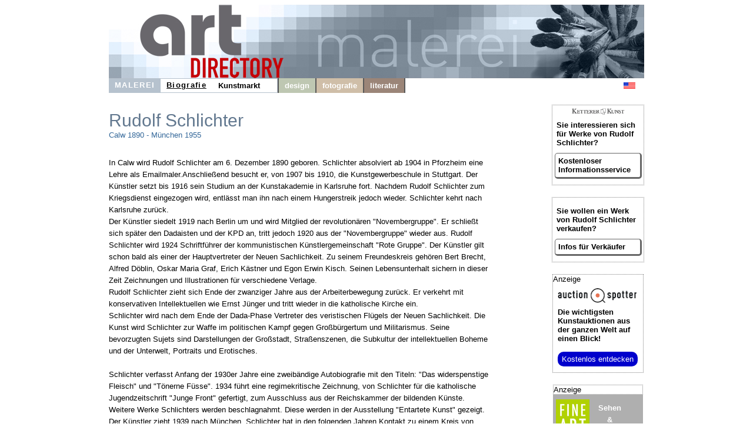

--- FILE ---
content_type: text/html
request_url: https://rudolf-schlichter.de/
body_size: 4426
content:

<!DOCTYPE HTML>
<html>
<head>
	<meta content='text/html; charset=ISO-8859-1' http-equiv='content-type'>
	<meta name='viewport' content='width=device-width, initial-scale=1'>
	<title>Rudolf Schlichter Biografie - Informationen für Verkäufer und Käufer</title>
	<link rel='stylesheet' type='text/css' href='images/kunst.css' />
	<link rel='stylesheet' type='text/css' href='images/navi.css' />
</head>
<body>
	<div id='frame' style=''>
		<a id='oben' href='https://www.art-directory.de' style='' ><img src='/imgad/oben_malerei.jpg' class='head'  alt='Art Directory - das Informationsportal für Kunst und Kultur' /></a>
		<div id='title'>
	<!----------------------->
	<!---- NAVI Computer ---->
			<div id='navipage' style='float:left; height:25px; vertical-align:top;'>
				<div class='menupc'>
					<a class='navi_suche navi_suche_sel navi_malerei' href='http://www.art-directory.de/malerei/malerei.shtml' ><span>MALEREI</span></a>
		<a class='navi_suche navi_suche_sel' href='index.shtml' style='box-shadow: 0 -1px #b6c2ce inset, 0 1px #b6c2ce inset;' ><span>Biografie</span></a>		<a class='navi_suche ' href='service.shtml' style='box-shadow: 0 -1px #b6c2ce inset, 0 1px #b6c2ce inset;' ><span>Kunstmarkt</span></a>		<a class='navi_suche' style='width:20px; height:25px; border-right:2px solid #595959; pointer-events:none; box-shadow: 0 -1px #b6c2ce inset, 0 1px #b6c2ce inset, -1px 0 #b6c2ce inset;'></a>
					
					<a class='navi_suche navi_design' href='http://www.art-directory.de/design/design.shtml' ><span>design</span></a>
					<a class='navi_suche navi_fotografie' href='http://www.art-directory.de/fotografie/fotografie.shtml' ><span>fotografie</span></a>
					<a class='navi_suche navi_literatur' href='http://www.art-directory.de/literatur/literatur.shtml' ><span>literatur</span></a>
	</div>
			<!-- NAVI Tablet/Smartphone -->
				<div class='m-open'><label for='menu-open' title='Open Menu'></label></div>
			<!--END: NAVI Tablet/Smartphone -->
			</div>
	<!--END: NAVI Computer -->
	<!----------------------->
	
	<!---------------------------->
	<!-- NAVI Tablet/Smartphone -->
	<!---------------------------->
			<input class='hidden' type='radio' name='m1' id='menu-open'>
			<input class='hidden' type='radio' name='m1' id='menu-close'>	
			<div class='naviscreen'>
				<input class='hidden' type='radio' name='s1' id='sub1-open'>
				<input class='hidden' type='radio' name='s1' id='sub1-close'>
				<input class='hidden' type='radio' name='s2' id='sub2-open'>
				<input class='hidden' type='radio' name='s2' id='sub2-close'>
				<input class='hidden' type='radio' name='s3' id='sub3-open'>
				<input class='hidden' type='radio' name='s3' id='sub3-close'>
				<input class='hidden' type='radio' name='s4' id='sub4-open'>
				<input class='hidden' type='radio' name='s4' id='sub4-close'>
				<div class='menutablet'>
					<ul><li class='m-close'><label for='menu-close' title='close menu'>X</label></li>
			<li class=''><a class='navi_suche navi_suche_sel navi_malerei' href='http://www.art-directory.de/malerei/malerei.shtml' ><span>MALEREI</span></a></li>			<li class=''><a class='navi_suche navi_suche_sel' href='index.shtml' style='box-shadow: 5px 0 #b6c2ce inset;' ><span>Biografie</span></a></li>
			<li class=''><a class='navi_suche ' href='service.shtml' style='box-shadow: 5px 0 #b6c2ce inset;' ><span>Kunstmarkt</span></a></li>			
						<li class=''><a class='navi_suche navi_design' href='http://www.art-directory.de/design/design.shtml' ><span>design</span></a></li>
						<li class=''><a class='navi_suche navi_fotografie' href='http://www.art-directory.de/fotografie/fotografie.shtml' ><span>fotografie</span></a></li>
						<li class=''><a class='navi_suche navi_literatur' href='http://www.art-directory.de/literatur/literatur.shtml' ><span>literatur</span></a></li>
		</ul>
				</div><!--END: menutablet-->
			</div><!--END: naviscreen-->
	<!-------------------------------->
	<!--END: NAVI Tablet/Smartphone -->
	<!-------------------------------->
	<div id='sprachen'>
				<a class='oben' style='margin:6px 5px; float:left;' href='http://www.rudolf-schlichter.com'><img src='/imgad/usa-20.gif' alt='english' border='0'></a>
			</div>
		</div><!--ende: title-->

		<div id='koerper' style='overflow:hidden;'>
			<div id='mitte'>
				<h2 class='' style=''>Rudolf Schlichter</h2>
				<p class='' style='margin-top:0px; font-size:10pt; width:95%; margin:0;'>
					Calw
					1890 - 
					M&uuml;nchen
					1955
					<br /><br /><br />
					<span class='black' style='line-height:20px;'>In Calw wird Rudolf Schlichter am 6. Dezember 1890 geboren. Schlichter absolviert ab 1904 in Pforzheim eine Lehre als Emailmaler.Anschlie&szlig;end besucht er, von 1907 bis 1910, die Kunstgewerbeschule in Stuttgart. Der K&uuml;nstler setzt bis 1916 sein Studium an der Kunstakademie in Karlsruhe fort. Nachdem Rudolf Schlichter zum Kriegsdienst eingezogen wird, entl&auml;sst man ihn nach einem Hungerstreik jedoch wieder. Schlichter kehrt nach Karlsruhe zur&uuml;ck. <br />Der K&uuml;nstler siedelt 1919 nach Berlin um und wird Mitglied der revolution&auml;ren &quot;Novembergruppe&quot;. Er schlie&szlig;t sich sp&auml;ter den Dadaisten und der KPD an, tritt jedoch 1920 aus der &quot;Novembergruppe&quot; wieder aus. Rudolf Schlichter wird 1924 Schriftf&uuml;hrer der kommunistischen K&uuml;nstlergemeinschaft &quot;Rote Gruppe&quot;. Der K&uuml;nstler gilt schon bald als einer der Hauptvertreter der Neuen Sachlichkeit. Zu seinem Freundeskreis geh&ouml;ren Bert Brecht, Alfred D&ouml;blin, Oskar Maria Graf, Erich K&auml;stner und Egon Erwin Kisch. Seinen Lebensunterhalt sichern in dieser Zeit Zeichnungen und Illustrationen f&uuml;r verschiedene Verlage.<br /> Rudolf Schlichter zieht sich Ende der zwanziger Jahre aus der Arbeiterbewegung zur&uuml;ck. Er verkehrt mit konservativen Intellektuellen wie Ernst J&uuml;nger und tritt wieder in die katholische Kirche ein.<br /> Schlichter wird nach dem Ende der Dada-Phase Vertreter des veristischen Fl&uuml;gels der Neuen Sachlichkeit. Die Kunst wird Schlichter zur Waffe im politischen Kampf gegen Gro&szlig;b&uuml;rgertum und Militarismus. Seine bevorzugten Sujets sind Darstellungen der Gro&szlig;stadt, Stra&szlig;enszenen, die Subkultur der intellektuellen Boheme und der Unterwelt, Portraits und Erotisches. <br /><br />Schlichter verfasst Anfang der 1930er Jahre eine zweib&auml;ndige Autobiografie mit den Titeln: &quot;Das widerspenstige Fleisch&quot; und &quot;T&ouml;nerne F&uuml;sse&quot;. 1934 f&uuml;hrt eine regimekritische Zeichnung, von Schlichter f&uuml;r die katholische Jugendzeitschrift &quot;Junge Front&quot; gefertigt, zum Ausschluss aus der Reichskammer der bildenden K&uuml;nste.<br /> Weitere Werke Schlichters werden beschlagnahmt. Diese werden in der Ausstellung &quot;Entartete Kunst&quot; gezeigt. Der K&uuml;nstler zieht 1939 nach M&uuml;nchen. Schlichter hat in den folgenden Jahren Kontakt zu einem Kreis von Katholiken, die sich um die Zeitschrift &quot;Hochland&quot; gruppieren. Der Herausgeber C. Muth, Theodor Haecker und Hans Scholl geh&ouml;ren u.a. zu diesem Kreis. <br />Durch die Zerst&ouml;rung seines Ateliers durch Bomben 1942 verbrennt wohl ein Teil von Schlichters Werken. 1946, ein Jahr nach dem Krieg, beteiligt sich Rudolf Schlichter an der &quot;1. Deutschen Kunstausstellung&quot; in Dresden. In dieser Ausstellung ist der K&uuml;nstler mit seinem surrealistischen Sp&auml;twerk vertreten. <br />In Schlichters Schrift &quot;Das Abenteuer der Kunst&quot;, die 1949 im Rowohlt Verlag erscheint, begr&uuml;ndet er seine Hinwendung zum Surrealismus. <br />Am 3. Mai 1955 stirbt Rudolf Schlichter nach kurzer Krankheit in M&uuml;nchen.</span>
				</p>
				<br clear='all' />
			<div id='kunstauswahl'>
				<div class='kunstobjekte' style=''>
					<div class='kimg'>
						<img alt='Conrad Felixm&uuml;ller - Portrait Oskar Elsner' src='https://www.kettererkunst.de/still/kunst/picm/601/125001008.jpg' style=''>
					</div>
					<strong><a href='http://www.kettererkunst.de/kunst/kd/details.php?obnr=125001008&anummer=601' target='_blank'>Conrad Felixm&uuml;ller</a></strong><br />
					<span style='display:inline-block; width:99%; overflow:hidden; white-space:nowrap; text-overflow:ellipsis;'>Portrait Oskar Elsner</span><br />
					55.000 &euro;<br />
					<a href='http://www.kettererkunst.de/kunst/kd/details.php?obnr=125001008&anummer=601' target='_blank'>Detailansicht</a>
				</div>
					
				<div class='kunstobjekte' style=''>
					<div class='kimg'>
						<img alt='Otto Dix - Leonie' src='https://www.kettererkunst.de/still/kunst/picm/22/125001084.jpg' style=''>
					</div>
					<strong><a href='http://www.fine-art-auctions.de/item.php?id=125001084' target='_blank'>Otto Dix</a></strong><br />
					<span style='display:inline-block; width:99%; overflow:hidden; white-space:nowrap; text-overflow:ellipsis;'>Leonie</span><br />
					15.000 &euro;<br />
					<a href='http://www.fine-art-auctions.de/item.php?id=125001084' target='_blank'>Detailansicht</a>
				</div>
					
				<div class='kunstobjekte' style=''>
					<div class='kimg'>
						<img alt='Conrad Felixm&uuml;ller - Der Schriftsteller Dr. Heinrich Sch&auml;fer / Bildnis Oberb&uuml;rgermeister Dr. h. c. Bl&uuml;her (R&uuml;ckseite, gr&ouml;&szlig;tenteils &uuml;bermalt)' src='https://www.kettererkunst.de/still/kunst/picm/22/125000823.jpg' style=''>
					</div>
					<strong><a href='http://www.fine-art-auctions.de/item.php?id=125000823' target='_blank'>Conrad Felixm&uuml;ller</a></strong><br />
					<span style='display:inline-block; width:99%; overflow:hidden; white-space:nowrap; text-overflow:ellipsis;'>Der Schriftsteller Dr. Heinrich Sch&auml;fer / Bildnis Oberb&uuml;rgermeister Dr. h. c. Bl&uuml;her (R&uuml;ckseite, gr&ouml;&szlig;tenteils &uuml;bermalt)</span><br />
					12.000 &euro;<br />
					<a href='http://www.fine-art-auctions.de/item.php?id=125000823' target='_blank'>Detailansicht</a>
				</div>
					
				<div class='kunstobjekte' style=''>
					<div class='kimg'>
						<img alt='Christian Schad - Jutta' src='https://www.kettererkunst.de/still/kunst/picm/22/125000996.jpg' style=''>
					</div>
					<strong><a href='http://www.fine-art-auctions.de/item.php?id=125000996' target='_blank'>Christian Schad</a></strong><br />
					<span style='display:inline-block; width:99%; overflow:hidden; white-space:nowrap; text-overflow:ellipsis;'>Jutta</span><br />
					10.000 &euro;<br />
					<a href='http://www.fine-art-auctions.de/item.php?id=125000996' target='_blank'>Detailansicht</a>
				</div>
					
				<div class='kunstobjekte' style=''>
					<div class='kimg'>
						<img alt='Conrad Felixm&uuml;ller - Waldrand' src='https://www.kettererkunst.de/still/kunst/picm/22/125001013.jpg' style=''>
					</div>
					<strong><a href='http://www.fine-art-auctions.de/item.php?id=125001013' target='_blank'>Conrad Felixm&uuml;ller</a></strong><br />
					<span style='display:inline-block; width:99%; overflow:hidden; white-space:nowrap; text-overflow:ellipsis;'>Waldrand</span><br />
					10.000 &euro;<br />
					<a href='http://www.fine-art-auctions.de/item.php?id=125001013' target='_blank'>Detailansicht</a>
				</div>
					
				<div class='kunstobjekte' style=''>
					<div class='kimg'>
						<img alt='Georg Scholz - Portr&auml;t Erwin Hildinger' src='https://www.kettererkunst.de/still/kunst/picm/22/124000120.jpg' style=''>
					</div>
					<strong><a href='http://www.fine-art-auctions.de/item.php?id=124000120' target='_blank'>Georg Scholz</a></strong><br />
					<span style='display:inline-block; width:99%; overflow:hidden; white-space:nowrap; text-overflow:ellipsis;'>Portr&auml;t Erwin Hildinger</span><br />
					6.500 &euro;<br />
					<a href='http://www.fine-art-auctions.de/item.php?id=124000120' target='_blank'>Detailansicht</a>
				</div>
					
				<div class='kunstobjekte' style=''>
					<div class='kimg'>
						<img alt='George Grosz - Die Zofe' src='https://www.kettererkunst.de/still/kunst/picm/22/125001048.jpg' style=''>
					</div>
					<strong><a href='http://www.fine-art-auctions.de/item.php?id=125001048' target='_blank'>George Grosz</a></strong><br />
					<span style='display:inline-block; width:99%; overflow:hidden; white-space:nowrap; text-overflow:ellipsis;'>Die Zofe</span><br />
					6.500 &euro;<br />
					<a href='http://www.fine-art-auctions.de/item.php?id=125001048' target='_blank'>Detailansicht</a>
				</div>
					
				<div class='kunstobjekte' style=''>
					<div class='kimg'>
						<img alt='Conrad Felixm&uuml;ller - Die ferne Geliebte' src='https://www.kettererkunst.de/still/kunst/picm/22/125001004.jpg' style=''>
					</div>
					<strong><a href='http://www.fine-art-auctions.de/item.php?id=125001004' target='_blank'>Conrad Felixm&uuml;ller</a></strong><br />
					<span style='display:inline-block; width:99%; overflow:hidden; white-space:nowrap; text-overflow:ellipsis;'>Die ferne Geliebte</span><br />
					6.000 &euro;<br />
					<a href='http://www.fine-art-auctions.de/item.php?id=125001004' target='_blank'>Detailansicht</a>
				</div>
								<br clear='all' />
				</div><!--ende: kunstauswahl-->	</div><!--Ende: mitte-->
		<div id='kaufen'>	<div class='rechts_link_spalte' style=''>
					<img src='images/kklogo.gif' alt='KETTERER KUNST' style='width:90px; display:block; margin:0 auto;' />
					<p>Sie interessieren sich für Werke von Rudolf Schlichter?</p>
					<a href='http://www.kettererkunst.de/kunst/kd/registrierung.php?nr_reg=203&schl=1&spr=1' target='_blank' style='width:90%; padding:5px; -webkit-border-radius:5px; -moz-border-radius:5px; border-radius:5px; border-top:1px solid #666; border-left:1px solid #666; border-right:3px solid #666; border-bottom:3px solid #666;'>Kostenloser Informationsservice</a>
				</div>
			<div class='rechts_link_spalte' style=''>
					<p>Sie wollen ein Werk von Rudolf Schlichter verkaufen?</p>
					<a href='https://www.art-directory.de/malerei/verkaufen.php' target='_blank' style='width:90%; padding:5px; -webkit-border-radius:5px; -moz-border-radius:5px; border-radius:5px; border-top:1px solid #666; border-left:1px solid #666; border-right:3px solid #666; border-bottom:3px solid #666;'>Infos f&uuml;r Verk&auml;ufer</a>
				</div>
		
		<div style='width:153px; border:1px dotted #808080; margin:20px auto 0 auto; background:#fff; font-size:10pt; color:#000000; text-align:left;'>
			<div style='font-size:10pt; margin-bottom:8px;'>Anzeige</div>
			<div style=''>
				<img src='/imgad/logo_AuctionSpotter.png' border='0' alt='Auction Spotter Logo' style='width:134px; padding-left:8px;' />
			</div>
			<div style='padding-left:8px; padding-top:5px; padding-right:2px;'>
				<a href='https://www.auction-spotter.de/' title='Auction Spotter' target='_blank' style='color:#000; cursor:pointer;'><b>Die wichtigsten Kunstauktionen</b> aus der ganzen Welt auf einen Blick!</a><br /><br /><a href='https://www.auction-spotter.de/' title='Auction Spotter' target='_blank' style='display:block; background:#0000CC; border-radius:10px; color:#fff; cursor:pointer; font-weight:500; padding:5px; margin-bottom:10px; width:88%; text-align:center;'>Kostenlos entdecken</a>
			</div>
		</div>
	
		<div class='faabanner' style='padding-top:0px;'>
			<div style='/*width:100%;*/ background:#fff; border:1px dotted #808080; font-size:10pt; margin-bottom:8px; text-align:left; color:#000; font-family:Helvetica, sans-serif;'>Anzeige</div>
			<div style='float:left; margin-right:5px; padding-left:5px;'>
				
		<a href='https://www.fine-art-auctions.de/index.php' target='_blank'><img src='/imgad/FAA_logo.jpg' border='0' alt='Fine Art Auction' /></a>
		
			</div>
			<div style='float:left; padding-left:8px; padding-top:5px; overflow:hidden; line-height:15pt;'>
				
		<a style='font-family: Arial, Helvetica, sans-serif; font-size:10pt; font-style:normal; font-weight:bolder; font-variant:normal; color:#ffffff;	text-decoration:none;' href='https://www.fine-art-auctions.de/index.php' target='_blank'>
		
					Sehen<br />&amp;<br />bieten!<br />
					<img src='/imgad/pfeil_weiss_19x16.gif' style='margin-top:5px; border:0px;' alt='view'/>
				</a>
			</div>
			<br clear='all' />
			
		<a style='font-family: Arial, Helvetica, sans-serif; font-size:10pt; font-style:normal; font-weight:bolder; font-variant:normal; color:#ffffff;	text-decoration:none;' href='https://www.fine-art-auctions.de/index.php' target='_blank'>
		
				<img src='https://www.fine-art-auctions.de/images/570/125000801.jpg' style='width:133px; margin-top:15px; border:0px;' alt='Gerhard Richter'/>
			</a>
			<br />
			<div style='margin-top:8px; margin-bottom:8px;'>
				<b>Gerhard Richter</b><br />
				Startpreis: 5.500 EUR
			</div>
		</div>
		</div><!--ende: kaufen-->
	
		</div><!--ende: koerper-->
	
		<br clear='all' />
		<div id='fussblock' >
			<a class='navi_suche' href='http://www.art-directory.de/datenschutz/index.shtml' ><span>Datenschutz</span></a>
			<a class='navi_suche' href='impressum.shtml'><span>Impressum / Kontakt</span></a>
		</div>
	</div><!--ende: frame-->
</body>
</html>

